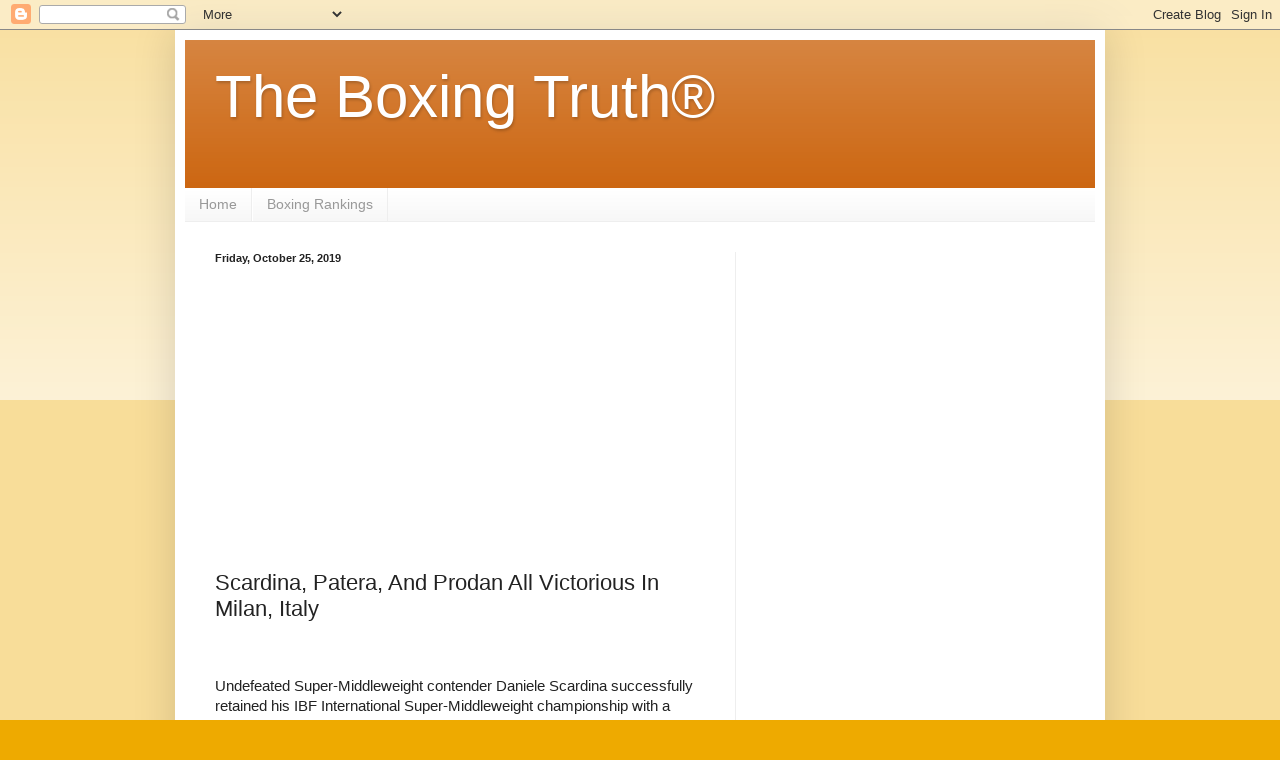

--- FILE ---
content_type: text/html; charset=utf-8
request_url: https://www.google.com/recaptcha/api2/aframe
body_size: 269
content:
<!DOCTYPE HTML><html><head><meta http-equiv="content-type" content="text/html; charset=UTF-8"></head><body><script nonce="PhEYORZ2Dfz0HtdfXl1jLw">/** Anti-fraud and anti-abuse applications only. See google.com/recaptcha */ try{var clients={'sodar':'https://pagead2.googlesyndication.com/pagead/sodar?'};window.addEventListener("message",function(a){try{if(a.source===window.parent){var b=JSON.parse(a.data);var c=clients[b['id']];if(c){var d=document.createElement('img');d.src=c+b['params']+'&rc='+(localStorage.getItem("rc::a")?sessionStorage.getItem("rc::b"):"");window.document.body.appendChild(d);sessionStorage.setItem("rc::e",parseInt(sessionStorage.getItem("rc::e")||0)+1);localStorage.setItem("rc::h",'1768588947347');}}}catch(b){}});window.parent.postMessage("_grecaptcha_ready", "*");}catch(b){}</script></body></html>